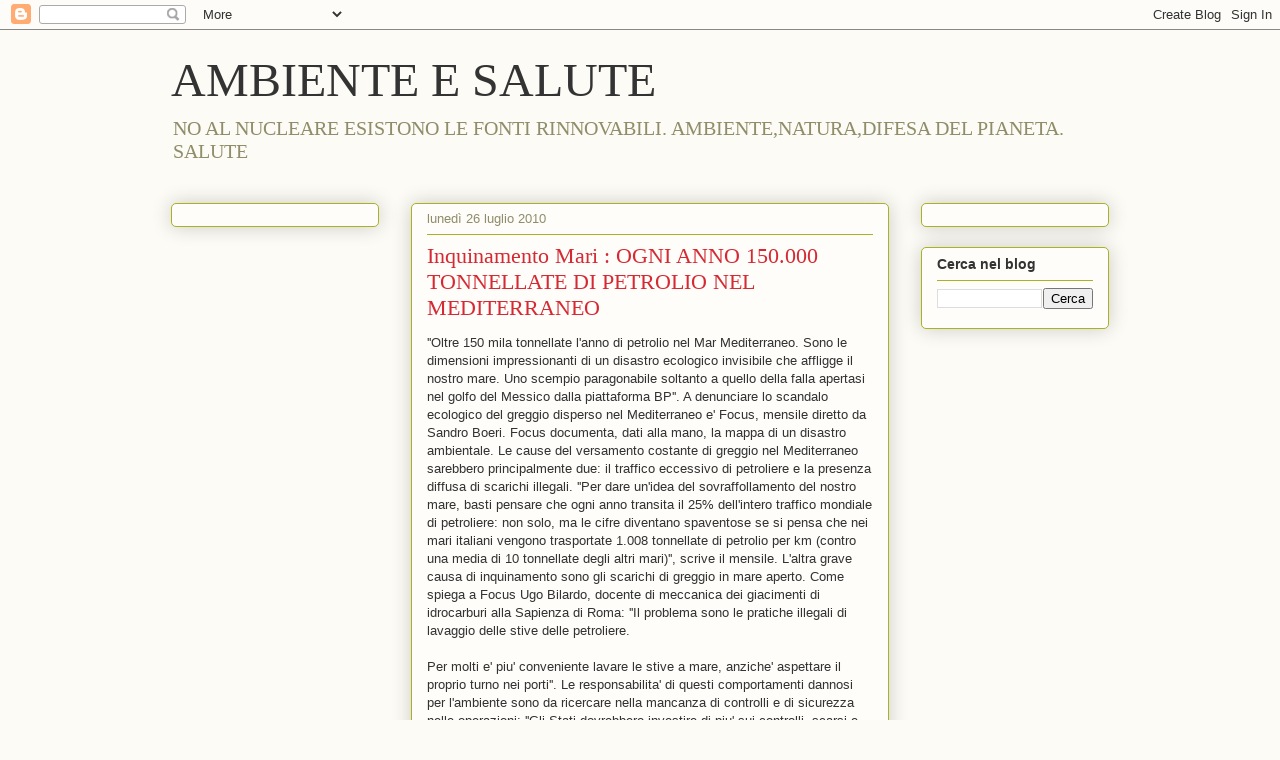

--- FILE ---
content_type: text/html; charset=UTF-8
request_url: http://www.ambienteesalute.com/b/stats?style=BLACK_TRANSPARENT&timeRange=ALL_TIME&token=APq4FmABN0Ql0LGmDPCTTQIOBY3wsBaD2z20_bAkUmt1SjbWTbGTqdY6tQHAgPx8alASRb1-cMdj0hEajhMqdNJfU8SSR0t8jw
body_size: 264
content:
{"total":963498,"sparklineOptions":{"backgroundColor":{"fillOpacity":0.1,"fill":"#000000"},"series":[{"areaOpacity":0.3,"color":"#202020"}]},"sparklineData":[[0,37],[1,27],[2,56],[3,30],[4,49],[5,44],[6,93],[7,52],[8,39],[9,48],[10,48],[11,91],[12,45],[13,51],[14,41],[15,31],[16,15],[17,31],[18,42],[19,33],[20,96],[21,41],[22,12],[23,13],[24,31],[25,24],[26,48],[27,43],[28,54],[29,38]],"nextTickMs":900000}

--- FILE ---
content_type: text/html; charset=utf-8
request_url: https://www.google.com/recaptcha/api2/aframe
body_size: 268
content:
<!DOCTYPE HTML><html><head><meta http-equiv="content-type" content="text/html; charset=UTF-8"></head><body><script nonce="vZrsYlOnHaKmzqQSi15pRQ">/** Anti-fraud and anti-abuse applications only. See google.com/recaptcha */ try{var clients={'sodar':'https://pagead2.googlesyndication.com/pagead/sodar?'};window.addEventListener("message",function(a){try{if(a.source===window.parent){var b=JSON.parse(a.data);var c=clients[b['id']];if(c){var d=document.createElement('img');d.src=c+b['params']+'&rc='+(localStorage.getItem("rc::a")?sessionStorage.getItem("rc::b"):"");window.document.body.appendChild(d);sessionStorage.setItem("rc::e",parseInt(sessionStorage.getItem("rc::e")||0)+1);localStorage.setItem("rc::h",'1769469217437');}}}catch(b){}});window.parent.postMessage("_grecaptcha_ready", "*");}catch(b){}</script></body></html>